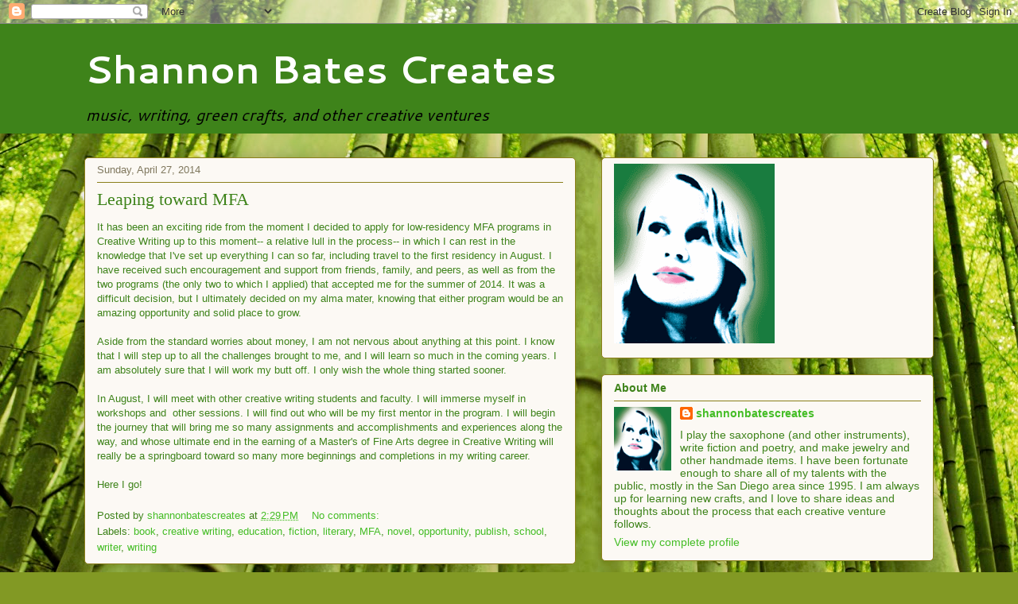

--- FILE ---
content_type: text/html; charset=UTF-8
request_url: https://shannonbatescreates.blogspot.com/2014/
body_size: 13443
content:
<!DOCTYPE html>
<html class='v2' dir='ltr' lang='en'>
<head>
<link href='https://www.blogger.com/static/v1/widgets/335934321-css_bundle_v2.css' rel='stylesheet' type='text/css'/>
<meta content='width=1100' name='viewport'/>
<meta content='text/html; charset=UTF-8' http-equiv='Content-Type'/>
<meta content='blogger' name='generator'/>
<link href='https://shannonbatescreates.blogspot.com/favicon.ico' rel='icon' type='image/x-icon'/>
<link href='http://shannonbatescreates.blogspot.com/2014/' rel='canonical'/>
<link rel="alternate" type="application/atom+xml" title="Shannon Bates Creates - Atom" href="https://shannonbatescreates.blogspot.com/feeds/posts/default" />
<link rel="alternate" type="application/rss+xml" title="Shannon Bates Creates - RSS" href="https://shannonbatescreates.blogspot.com/feeds/posts/default?alt=rss" />
<link rel="service.post" type="application/atom+xml" title="Shannon Bates Creates - Atom" href="https://www.blogger.com/feeds/7870592204226721645/posts/default" />
<!--Can't find substitution for tag [blog.ieCssRetrofitLinks]-->
<meta content='http://shannonbatescreates.blogspot.com/2014/' property='og:url'/>
<meta content='Shannon Bates Creates' property='og:title'/>
<meta content='music, writing, green crafts, and other creative ventures' property='og:description'/>
<title>Shannon Bates Creates: 2014</title>
<style type='text/css'>@font-face{font-family:'Cantarell';font-style:italic;font-weight:400;font-display:swap;src:url(//fonts.gstatic.com/s/cantarell/v18/B50LF7ZDq37KMUvlO015iZJnNKuwL4YeuHg.woff2)format('woff2');unicode-range:U+0100-02BA,U+02BD-02C5,U+02C7-02CC,U+02CE-02D7,U+02DD-02FF,U+0304,U+0308,U+0329,U+1D00-1DBF,U+1E00-1E9F,U+1EF2-1EFF,U+2020,U+20A0-20AB,U+20AD-20C0,U+2113,U+2C60-2C7F,U+A720-A7FF;}@font-face{font-family:'Cantarell';font-style:italic;font-weight:400;font-display:swap;src:url(//fonts.gstatic.com/s/cantarell/v18/B50LF7ZDq37KMUvlO015iZJpNKuwL4Ye.woff2)format('woff2');unicode-range:U+0000-00FF,U+0131,U+0152-0153,U+02BB-02BC,U+02C6,U+02DA,U+02DC,U+0304,U+0308,U+0329,U+2000-206F,U+20AC,U+2122,U+2191,U+2193,U+2212,U+2215,U+FEFF,U+FFFD;}@font-face{font-family:'Cantarell';font-style:normal;font-weight:700;font-display:swap;src:url(//fonts.gstatic.com/s/cantarell/v18/B50IF7ZDq37KMUvlO01xN4d-HY6fB4wWgEHB.woff2)format('woff2');unicode-range:U+0100-02BA,U+02BD-02C5,U+02C7-02CC,U+02CE-02D7,U+02DD-02FF,U+0304,U+0308,U+0329,U+1D00-1DBF,U+1E00-1E9F,U+1EF2-1EFF,U+2020,U+20A0-20AB,U+20AD-20C0,U+2113,U+2C60-2C7F,U+A720-A7FF;}@font-face{font-family:'Cantarell';font-style:normal;font-weight:700;font-display:swap;src:url(//fonts.gstatic.com/s/cantarell/v18/B50IF7ZDq37KMUvlO01xN4d-E46fB4wWgA.woff2)format('woff2');unicode-range:U+0000-00FF,U+0131,U+0152-0153,U+02BB-02BC,U+02C6,U+02DA,U+02DC,U+0304,U+0308,U+0329,U+2000-206F,U+20AC,U+2122,U+2191,U+2193,U+2212,U+2215,U+FEFF,U+FFFD;}</style>
<style id='page-skin-1' type='text/css'><!--
/*
-----------------------------------------------
Blogger Template Style
Name:     Awesome Inc.
Designer: Tina Chen
URL:      tinachen.org
----------------------------------------------- */
/* Content
----------------------------------------------- */
body {
font: normal normal 13px Arial, Tahoma, Helvetica, FreeSans, sans-serif;
color: #3e831a;
background: #829924 url(//themes.googleusercontent.com/image?id=1W9-eXLWmBeO1MKh0iVHoUpGuiJ10ve676wvQqQ2aHZYSyTbK4RXqSfBhdVoPs4Nkb8XE) repeat fixed top center /* Credit: simonox (http://www.istockphoto.com/googleimages.php?id=258576&platform=blogger) */;
}
html body .content-outer {
min-width: 0;
max-width: 100%;
width: 100%;
}
a:link {
text-decoration: none;
color: #44bd25;
}
a:visited {
text-decoration: none;
color: #000000;
}
a:hover {
text-decoration: underline;
color: #bd2544;
}
.body-fauxcolumn-outer .cap-top {
position: absolute;
z-index: 1;
height: 276px;
width: 100%;
background: transparent none repeat-x scroll top left;
_background-image: none;
}
/* Columns
----------------------------------------------- */
.content-inner {
padding: 0;
}
.header-inner .section {
margin: 0 16px;
}
.tabs-inner .section {
margin: 0 16px;
}
.main-inner {
padding-top: 30px;
}
.main-inner .column-center-inner,
.main-inner .column-left-inner,
.main-inner .column-right-inner {
padding: 0 5px;
}
*+html body .main-inner .column-center-inner {
margin-top: -30px;
}
#layout .main-inner .column-center-inner {
margin-top: 0;
}
/* Header
----------------------------------------------- */
.header-outer {
margin: 0 0 0 0;
background: #3e831a none repeat scroll 0 0;
}
.Header h1 {
font: normal bold 48px Cantarell;
color: #ffffff;
text-shadow: 0 0 -1px #000000;
}
.Header h1 a {
color: #ffffff;
}
.Header .description {
font: italic normal 20px Cantarell;
color: #000000;
}
.header-inner .Header .titlewrapper,
.header-inner .Header .descriptionwrapper {
padding-left: 0;
padding-right: 0;
margin-bottom: 0;
}
.header-inner .Header .titlewrapper {
padding-top: 22px;
}
/* Tabs
----------------------------------------------- */
.tabs-outer {
overflow: hidden;
position: relative;
background: #b7c57d url(//www.blogblog.com/1kt/awesomeinc/tabs_gradient_light.png) repeat scroll 0 0;
}
#layout .tabs-outer {
overflow: visible;
}
.tabs-cap-top, .tabs-cap-bottom {
position: absolute;
width: 100%;
border-top: 1px solid #7f775d;
}
.tabs-cap-bottom {
bottom: 0;
}
.tabs-inner .widget li a {
display: inline-block;
margin: 0;
padding: .6em 1.5em;
font: normal normal 13px Arial, Tahoma, Helvetica, FreeSans, sans-serif;
color: #3e831a;
border-top: 1px solid #7f775d;
border-bottom: 1px solid #7f775d;
border-left: 1px solid #7f775d;
height: 16px;
line-height: 16px;
}
.tabs-inner .widget li:last-child a {
border-right: 1px solid #7f775d;
}
.tabs-inner .widget li.selected a, .tabs-inner .widget li a:hover {
background: #41462f url(//www.blogblog.com/1kt/awesomeinc/tabs_gradient_light.png) repeat-x scroll 0 -100px;
color: #829924;
}
/* Headings
----------------------------------------------- */
h2 {
font: normal bold 14px Arial, Tahoma, Helvetica, FreeSans, sans-serif;
color: #3e831a;
}
/* Widgets
----------------------------------------------- */
.main-inner .section {
margin: 0 27px;
padding: 0;
}
.main-inner .column-left-outer,
.main-inner .column-right-outer {
margin-top: 0;
}
#layout .main-inner .column-left-outer,
#layout .main-inner .column-right-outer {
margin-top: 0;
}
.main-inner .column-left-inner,
.main-inner .column-right-inner {
background: transparent none repeat 0 0;
-moz-box-shadow: 0 0 0 rgba(0, 0, 0, .2);
-webkit-box-shadow: 0 0 0 rgba(0, 0, 0, .2);
-goog-ms-box-shadow: 0 0 0 rgba(0, 0, 0, .2);
box-shadow: 0 0 0 rgba(0, 0, 0, .2);
-moz-border-radius: 5px;
-webkit-border-radius: 5px;
-goog-ms-border-radius: 5px;
border-radius: 5px;
}
#layout .main-inner .column-left-inner,
#layout .main-inner .column-right-inner {
margin-top: 0;
}
.sidebar .widget {
font: normal normal 14px Arial, Tahoma, Helvetica, FreeSans, sans-serif;
color: #3e831a;
}
.sidebar .widget a:link {
color: #44bd25;
}
.sidebar .widget a:visited {
color: #000000;
}
.sidebar .widget a:hover {
color: #bd2544;
}
.sidebar .widget h2 {
text-shadow: 0 0 -1px #000000;
}
.main-inner .widget {
background-color: #fcf9f4;
border: 1px solid #8b7f1b;
padding: 0 15px 15px;
margin: 20px -16px;
-moz-box-shadow: 0 0 20px rgba(0, 0, 0, .2);
-webkit-box-shadow: 0 0 20px rgba(0, 0, 0, .2);
-goog-ms-box-shadow: 0 0 20px rgba(0, 0, 0, .2);
box-shadow: 0 0 20px rgba(0, 0, 0, .2);
-moz-border-radius: 5px;
-webkit-border-radius: 5px;
-goog-ms-border-radius: 5px;
border-radius: 5px;
}
.main-inner .widget h2 {
margin: 0 -0;
padding: .6em 0 .5em;
border-bottom: 1px solid transparent;
}
.footer-inner .widget h2 {
padding: 0 0 .4em;
border-bottom: 1px solid transparent;
}
.main-inner .widget h2 + div, .footer-inner .widget h2 + div {
border-top: 1px solid #8b7f1b;
padding-top: 8px;
}
.main-inner .widget .widget-content {
margin: 0 -0;
padding: 7px 0 0;
}
.main-inner .widget ul, .main-inner .widget #ArchiveList ul.flat {
margin: -8px -15px 0;
padding: 0;
list-style: none;
}
.main-inner .widget #ArchiveList {
margin: -8px 0 0;
}
.main-inner .widget ul li, .main-inner .widget #ArchiveList ul.flat li {
padding: .5em 15px;
text-indent: 0;
color: #4c4c4c;
border-top: 0 solid #8b7f1b;
border-bottom: 1px solid transparent;
}
.main-inner .widget #ArchiveList ul li {
padding-top: .25em;
padding-bottom: .25em;
}
.main-inner .widget ul li:first-child, .main-inner .widget #ArchiveList ul.flat li:first-child {
border-top: none;
}
.main-inner .widget ul li:last-child, .main-inner .widget #ArchiveList ul.flat li:last-child {
border-bottom: none;
}
.post-body {
position: relative;
}
.main-inner .widget .post-body ul {
padding: 0 2.5em;
margin: .5em 0;
list-style: disc;
}
.main-inner .widget .post-body ul li {
padding: 0.25em 0;
margin-bottom: .25em;
color: #3e831a;
border: none;
}
.footer-inner .widget ul {
padding: 0;
list-style: none;
}
.widget .zippy {
color: #4c4c4c;
}
/* Posts
----------------------------------------------- */
body .main-inner .Blog {
padding: 0;
margin-bottom: 1em;
background-color: transparent;
border: none;
-moz-box-shadow: 0 0 0 rgba(0, 0, 0, 0);
-webkit-box-shadow: 0 0 0 rgba(0, 0, 0, 0);
-goog-ms-box-shadow: 0 0 0 rgba(0, 0, 0, 0);
box-shadow: 0 0 0 rgba(0, 0, 0, 0);
}
.main-inner .section:last-child .Blog:last-child {
padding: 0;
margin-bottom: 1em;
}
.main-inner .widget h2.date-header {
margin: 0 -15px 1px;
padding: 0 0 0 0;
font: normal normal 13px Arial, Tahoma, Helvetica, FreeSans, sans-serif;
color: #7f775d;
background: transparent none no-repeat scroll top left;
border-top: 0 solid #8b7f1b;
border-bottom: 1px solid transparent;
-moz-border-radius-topleft: 0;
-moz-border-radius-topright: 0;
-webkit-border-top-left-radius: 0;
-webkit-border-top-right-radius: 0;
border-top-left-radius: 0;
border-top-right-radius: 0;
position: static;
bottom: 100%;
right: 15px;
text-shadow: 0 0 -1px #000000;
}
.main-inner .widget h2.date-header span {
font: normal normal 13px Arial, Tahoma, Helvetica, FreeSans, sans-serif;
display: block;
padding: .5em 15px;
border-left: 0 solid #8b7f1b;
border-right: 0 solid #8b7f1b;
}
.date-outer {
position: relative;
margin: 30px 0 20px;
padding: 0 15px;
background-color: #fcf9f4;
border: 1px solid #8b7f1b;
-moz-box-shadow: 0 0 20px rgba(0, 0, 0, .2);
-webkit-box-shadow: 0 0 20px rgba(0, 0, 0, .2);
-goog-ms-box-shadow: 0 0 20px rgba(0, 0, 0, .2);
box-shadow: 0 0 20px rgba(0, 0, 0, .2);
-moz-border-radius: 5px;
-webkit-border-radius: 5px;
-goog-ms-border-radius: 5px;
border-radius: 5px;
}
.date-outer:first-child {
margin-top: 0;
}
.date-outer:last-child {
margin-bottom: 20px;
-moz-border-radius-bottomleft: 5px;
-moz-border-radius-bottomright: 5px;
-webkit-border-bottom-left-radius: 5px;
-webkit-border-bottom-right-radius: 5px;
-goog-ms-border-bottom-left-radius: 5px;
-goog-ms-border-bottom-right-radius: 5px;
border-bottom-left-radius: 5px;
border-bottom-right-radius: 5px;
}
.date-posts {
margin: 0 -0;
padding: 0 0;
clear: both;
}
.post-outer, .inline-ad {
border-top: 1px solid #8b7f1b;
margin: 0 -0;
padding: 15px 0;
}
.post-outer {
padding-bottom: 10px;
}
.post-outer:first-child {
padding-top: 0;
border-top: none;
}
.post-outer:last-child, .inline-ad:last-child {
border-bottom: none;
}
.post-body {
position: relative;
}
.post-body img {
padding: 8px;
background: #ffffff;
border: 1px solid #c6c6c6;
-moz-box-shadow: 0 0 20px rgba(0, 0, 0, .2);
-webkit-box-shadow: 0 0 20px rgba(0, 0, 0, .2);
box-shadow: 0 0 20px rgba(0, 0, 0, .2);
-moz-border-radius: 5px;
-webkit-border-radius: 5px;
border-radius: 5px;
}
h3.post-title, h4 {
font: normal normal 22px Georgia, Utopia, 'Palatino Linotype', Palatino, serif;
color: #3e831a;
}
h3.post-title a {
font: normal normal 22px Georgia, Utopia, 'Palatino Linotype', Palatino, serif;
color: #3e831a;
}
h3.post-title a:hover {
color: #bd2544;
text-decoration: underline;
}
.post-header {
margin: 0 0 1em;
}
.post-body {
line-height: 1.4;
}
.post-outer h2 {
color: #3e831a;
}
.post-footer {
margin: 1.5em 0 0;
}
#blog-pager {
padding: 15px;
font-size: 120%;
background-color: #fcf9f4;
border: 1px solid #8b7f1b;
-moz-box-shadow: 0 0 20px rgba(0, 0, 0, .2);
-webkit-box-shadow: 0 0 20px rgba(0, 0, 0, .2);
-goog-ms-box-shadow: 0 0 20px rgba(0, 0, 0, .2);
box-shadow: 0 0 20px rgba(0, 0, 0, .2);
-moz-border-radius: 5px;
-webkit-border-radius: 5px;
-goog-ms-border-radius: 5px;
border-radius: 5px;
-moz-border-radius-topleft: 5px;
-moz-border-radius-topright: 5px;
-webkit-border-top-left-radius: 5px;
-webkit-border-top-right-radius: 5px;
-goog-ms-border-top-left-radius: 5px;
-goog-ms-border-top-right-radius: 5px;
border-top-left-radius: 5px;
border-top-right-radius-topright: 5px;
margin-top: 1em;
}
.blog-feeds, .post-feeds {
margin: 1em 0;
text-align: center;
color: #3e831a;
}
.blog-feeds a, .post-feeds a {
color: #44bd25;
}
.blog-feeds a:visited, .post-feeds a:visited {
color: #000000;
}
.blog-feeds a:hover, .post-feeds a:hover {
color: #bd2544;
}
.post-outer .comments {
margin-top: 2em;
}
/* Comments
----------------------------------------------- */
.comments .comments-content .icon.blog-author {
background-repeat: no-repeat;
background-image: url([data-uri]);
}
.comments .comments-content .loadmore a {
border-top: 1px solid #7f775d;
border-bottom: 1px solid #7f775d;
}
.comments .continue {
border-top: 2px solid #7f775d;
}
/* Footer
----------------------------------------------- */
.footer-outer {
margin: -20px 0 -1px;
padding: 20px 0 0;
color: #3e831a;
overflow: hidden;
}
.footer-fauxborder-left {
border-top: 1px solid #8b7f1b;
background: #fcf9f4 none repeat scroll 0 0;
-moz-box-shadow: 0 0 20px rgba(0, 0, 0, .2);
-webkit-box-shadow: 0 0 20px rgba(0, 0, 0, .2);
-goog-ms-box-shadow: 0 0 20px rgba(0, 0, 0, .2);
box-shadow: 0 0 20px rgba(0, 0, 0, .2);
margin: 0 -20px;
}
/* Mobile
----------------------------------------------- */
body.mobile {
background-size: auto;
}
.mobile .body-fauxcolumn-outer {
background: transparent none repeat scroll top left;
}
*+html body.mobile .main-inner .column-center-inner {
margin-top: 0;
}
.mobile .main-inner .widget {
padding: 0 0 15px;
}
.mobile .main-inner .widget h2 + div,
.mobile .footer-inner .widget h2 + div {
border-top: none;
padding-top: 0;
}
.mobile .footer-inner .widget h2 {
padding: 0.5em 0;
border-bottom: none;
}
.mobile .main-inner .widget .widget-content {
margin: 0;
padding: 7px 0 0;
}
.mobile .main-inner .widget ul,
.mobile .main-inner .widget #ArchiveList ul.flat {
margin: 0 -15px 0;
}
.mobile .main-inner .widget h2.date-header {
right: 0;
}
.mobile .date-header span {
padding: 0.4em 0;
}
.mobile .date-outer:first-child {
margin-bottom: 0;
border: 1px solid #8b7f1b;
-moz-border-radius-topleft: 5px;
-moz-border-radius-topright: 5px;
-webkit-border-top-left-radius: 5px;
-webkit-border-top-right-radius: 5px;
-goog-ms-border-top-left-radius: 5px;
-goog-ms-border-top-right-radius: 5px;
border-top-left-radius: 5px;
border-top-right-radius: 5px;
}
.mobile .date-outer {
border-color: #8b7f1b;
border-width: 0 1px 1px;
}
.mobile .date-outer:last-child {
margin-bottom: 0;
}
.mobile .main-inner {
padding: 0;
}
.mobile .header-inner .section {
margin: 0;
}
.mobile .post-outer, .mobile .inline-ad {
padding: 5px 0;
}
.mobile .tabs-inner .section {
margin: 0 10px;
}
.mobile .main-inner .widget h2 {
margin: 0;
padding: 0;
}
.mobile .main-inner .widget h2.date-header span {
padding: 0;
}
.mobile .main-inner .widget .widget-content {
margin: 0;
padding: 7px 0 0;
}
.mobile #blog-pager {
border: 1px solid transparent;
background: #fcf9f4 none repeat scroll 0 0;
}
.mobile .main-inner .column-left-inner,
.mobile .main-inner .column-right-inner {
background: transparent none repeat 0 0;
-moz-box-shadow: none;
-webkit-box-shadow: none;
-goog-ms-box-shadow: none;
box-shadow: none;
}
.mobile .date-posts {
margin: 0;
padding: 0;
}
.mobile .footer-fauxborder-left {
margin: 0;
border-top: inherit;
}
.mobile .main-inner .section:last-child .Blog:last-child {
margin-bottom: 0;
}
.mobile-index-contents {
color: #3e831a;
}
.mobile .mobile-link-button {
background: #44bd25 url(//www.blogblog.com/1kt/awesomeinc/tabs_gradient_light.png) repeat scroll 0 0;
}
.mobile-link-button a:link, .mobile-link-button a:visited {
color: #ffffff;
}
.mobile .tabs-inner .PageList .widget-content {
background: transparent;
border-top: 1px solid;
border-color: #7f775d;
color: #3e831a;
}
.mobile .tabs-inner .PageList .widget-content .pagelist-arrow {
border-left: 1px solid #7f775d;
}

--></style>
<style id='template-skin-1' type='text/css'><!--
body {
min-width: 1100px;
}
.content-outer, .content-fauxcolumn-outer, .region-inner {
min-width: 1100px;
max-width: 1100px;
_width: 1100px;
}
.main-inner .columns {
padding-left: 0;
padding-right: 450px;
}
.main-inner .fauxcolumn-center-outer {
left: 0;
right: 450px;
/* IE6 does not respect left and right together */
_width: expression(this.parentNode.offsetWidth -
parseInt("0") -
parseInt("450px") + 'px');
}
.main-inner .fauxcolumn-left-outer {
width: 0;
}
.main-inner .fauxcolumn-right-outer {
width: 450px;
}
.main-inner .column-left-outer {
width: 0;
right: 100%;
margin-left: -0;
}
.main-inner .column-right-outer {
width: 450px;
margin-right: -450px;
}
#layout {
min-width: 0;
}
#layout .content-outer {
min-width: 0;
width: 800px;
}
#layout .region-inner {
min-width: 0;
width: auto;
}
body#layout div.add_widget {
padding: 8px;
}
body#layout div.add_widget a {
margin-left: 32px;
}
--></style>
<style>
    body {background-image:url(\/\/themes.googleusercontent.com\/image?id=1W9-eXLWmBeO1MKh0iVHoUpGuiJ10ve676wvQqQ2aHZYSyTbK4RXqSfBhdVoPs4Nkb8XE);}
    
@media (max-width: 200px) { body {background-image:url(\/\/themes.googleusercontent.com\/image?id=1W9-eXLWmBeO1MKh0iVHoUpGuiJ10ve676wvQqQ2aHZYSyTbK4RXqSfBhdVoPs4Nkb8XE&options=w200);}}
@media (max-width: 400px) and (min-width: 201px) { body {background-image:url(\/\/themes.googleusercontent.com\/image?id=1W9-eXLWmBeO1MKh0iVHoUpGuiJ10ve676wvQqQ2aHZYSyTbK4RXqSfBhdVoPs4Nkb8XE&options=w400);}}
@media (max-width: 800px) and (min-width: 401px) { body {background-image:url(\/\/themes.googleusercontent.com\/image?id=1W9-eXLWmBeO1MKh0iVHoUpGuiJ10ve676wvQqQ2aHZYSyTbK4RXqSfBhdVoPs4Nkb8XE&options=w800);}}
@media (max-width: 1200px) and (min-width: 801px) { body {background-image:url(\/\/themes.googleusercontent.com\/image?id=1W9-eXLWmBeO1MKh0iVHoUpGuiJ10ve676wvQqQ2aHZYSyTbK4RXqSfBhdVoPs4Nkb8XE&options=w1200);}}
/* Last tag covers anything over one higher than the previous max-size cap. */
@media (min-width: 1201px) { body {background-image:url(\/\/themes.googleusercontent.com\/image?id=1W9-eXLWmBeO1MKh0iVHoUpGuiJ10ve676wvQqQ2aHZYSyTbK4RXqSfBhdVoPs4Nkb8XE&options=w1600);}}
  </style>
<link href='https://www.blogger.com/dyn-css/authorization.css?targetBlogID=7870592204226721645&amp;zx=47847d5f-b22d-4845-a082-135aff5aef9f' media='none' onload='if(media!=&#39;all&#39;)media=&#39;all&#39;' rel='stylesheet'/><noscript><link href='https://www.blogger.com/dyn-css/authorization.css?targetBlogID=7870592204226721645&amp;zx=47847d5f-b22d-4845-a082-135aff5aef9f' rel='stylesheet'/></noscript>
<meta name='google-adsense-platform-account' content='ca-host-pub-1556223355139109'/>
<meta name='google-adsense-platform-domain' content='blogspot.com'/>

</head>
<body class='loading variant-renewable'>
<div class='navbar section' id='navbar' name='Navbar'><div class='widget Navbar' data-version='1' id='Navbar1'><script type="text/javascript">
    function setAttributeOnload(object, attribute, val) {
      if(window.addEventListener) {
        window.addEventListener('load',
          function(){ object[attribute] = val; }, false);
      } else {
        window.attachEvent('onload', function(){ object[attribute] = val; });
      }
    }
  </script>
<div id="navbar-iframe-container"></div>
<script type="text/javascript" src="https://apis.google.com/js/platform.js"></script>
<script type="text/javascript">
      gapi.load("gapi.iframes:gapi.iframes.style.bubble", function() {
        if (gapi.iframes && gapi.iframes.getContext) {
          gapi.iframes.getContext().openChild({
              url: 'https://www.blogger.com/navbar/7870592204226721645?origin\x3dhttps://shannonbatescreates.blogspot.com',
              where: document.getElementById("navbar-iframe-container"),
              id: "navbar-iframe"
          });
        }
      });
    </script><script type="text/javascript">
(function() {
var script = document.createElement('script');
script.type = 'text/javascript';
script.src = '//pagead2.googlesyndication.com/pagead/js/google_top_exp.js';
var head = document.getElementsByTagName('head')[0];
if (head) {
head.appendChild(script);
}})();
</script>
</div></div>
<div class='body-fauxcolumns'>
<div class='fauxcolumn-outer body-fauxcolumn-outer'>
<div class='cap-top'>
<div class='cap-left'></div>
<div class='cap-right'></div>
</div>
<div class='fauxborder-left'>
<div class='fauxborder-right'></div>
<div class='fauxcolumn-inner'>
</div>
</div>
<div class='cap-bottom'>
<div class='cap-left'></div>
<div class='cap-right'></div>
</div>
</div>
</div>
<div class='content'>
<div class='content-fauxcolumns'>
<div class='fauxcolumn-outer content-fauxcolumn-outer'>
<div class='cap-top'>
<div class='cap-left'></div>
<div class='cap-right'></div>
</div>
<div class='fauxborder-left'>
<div class='fauxborder-right'></div>
<div class='fauxcolumn-inner'>
</div>
</div>
<div class='cap-bottom'>
<div class='cap-left'></div>
<div class='cap-right'></div>
</div>
</div>
</div>
<div class='content-outer'>
<div class='content-cap-top cap-top'>
<div class='cap-left'></div>
<div class='cap-right'></div>
</div>
<div class='fauxborder-left content-fauxborder-left'>
<div class='fauxborder-right content-fauxborder-right'></div>
<div class='content-inner'>
<header>
<div class='header-outer'>
<div class='header-cap-top cap-top'>
<div class='cap-left'></div>
<div class='cap-right'></div>
</div>
<div class='fauxborder-left header-fauxborder-left'>
<div class='fauxborder-right header-fauxborder-right'></div>
<div class='region-inner header-inner'>
<div class='header section' id='header' name='Header'><div class='widget Header' data-version='1' id='Header1'>
<div id='header-inner'>
<div class='titlewrapper'>
<h1 class='title'>
<a href='https://shannonbatescreates.blogspot.com/'>
Shannon Bates Creates
</a>
</h1>
</div>
<div class='descriptionwrapper'>
<p class='description'><span>music, writing, green crafts, and other creative ventures</span></p>
</div>
</div>
</div></div>
</div>
</div>
<div class='header-cap-bottom cap-bottom'>
<div class='cap-left'></div>
<div class='cap-right'></div>
</div>
</div>
</header>
<div class='tabs-outer'>
<div class='tabs-cap-top cap-top'>
<div class='cap-left'></div>
<div class='cap-right'></div>
</div>
<div class='fauxborder-left tabs-fauxborder-left'>
<div class='fauxborder-right tabs-fauxborder-right'></div>
<div class='region-inner tabs-inner'>
<div class='tabs no-items section' id='crosscol' name='Cross-Column'></div>
<div class='tabs no-items section' id='crosscol-overflow' name='Cross-Column 2'></div>
</div>
</div>
<div class='tabs-cap-bottom cap-bottom'>
<div class='cap-left'></div>
<div class='cap-right'></div>
</div>
</div>
<div class='main-outer'>
<div class='main-cap-top cap-top'>
<div class='cap-left'></div>
<div class='cap-right'></div>
</div>
<div class='fauxborder-left main-fauxborder-left'>
<div class='fauxborder-right main-fauxborder-right'></div>
<div class='region-inner main-inner'>
<div class='columns fauxcolumns'>
<div class='fauxcolumn-outer fauxcolumn-center-outer'>
<div class='cap-top'>
<div class='cap-left'></div>
<div class='cap-right'></div>
</div>
<div class='fauxborder-left'>
<div class='fauxborder-right'></div>
<div class='fauxcolumn-inner'>
</div>
</div>
<div class='cap-bottom'>
<div class='cap-left'></div>
<div class='cap-right'></div>
</div>
</div>
<div class='fauxcolumn-outer fauxcolumn-left-outer'>
<div class='cap-top'>
<div class='cap-left'></div>
<div class='cap-right'></div>
</div>
<div class='fauxborder-left'>
<div class='fauxborder-right'></div>
<div class='fauxcolumn-inner'>
</div>
</div>
<div class='cap-bottom'>
<div class='cap-left'></div>
<div class='cap-right'></div>
</div>
</div>
<div class='fauxcolumn-outer fauxcolumn-right-outer'>
<div class='cap-top'>
<div class='cap-left'></div>
<div class='cap-right'></div>
</div>
<div class='fauxborder-left'>
<div class='fauxborder-right'></div>
<div class='fauxcolumn-inner'>
</div>
</div>
<div class='cap-bottom'>
<div class='cap-left'></div>
<div class='cap-right'></div>
</div>
</div>
<!-- corrects IE6 width calculation -->
<div class='columns-inner'>
<div class='column-center-outer'>
<div class='column-center-inner'>
<div class='main section' id='main' name='Main'><div class='widget Blog' data-version='1' id='Blog1'>
<div class='blog-posts hfeed'>

          <div class="date-outer">
        
<h2 class='date-header'><span>Sunday, April 27, 2014</span></h2>

          <div class="date-posts">
        
<div class='post-outer'>
<div class='post hentry uncustomized-post-template' itemprop='blogPost' itemscope='itemscope' itemtype='http://schema.org/BlogPosting'>
<meta content='7870592204226721645' itemprop='blogId'/>
<meta content='4492434304829662196' itemprop='postId'/>
<a name='4492434304829662196'></a>
<h3 class='post-title entry-title' itemprop='name'>
<a href='https://shannonbatescreates.blogspot.com/2014/04/leaping-toward-mfa.html'>Leaping toward MFA</a>
</h3>
<div class='post-header'>
<div class='post-header-line-1'></div>
</div>
<div class='post-body entry-content' id='post-body-4492434304829662196' itemprop='description articleBody'>
It has been an exciting ride from the moment I decided to apply for low-residency MFA programs in Creative Writing up to this moment-- a relative lull in the process-- in which I can rest in the knowledge that I've set up everything I can so far, including travel to the first residency in August. I have received such encouragement and support from friends, family, and peers, as well as from the two programs (the only two to which I applied) that accepted me for the summer of 2014. It was a difficult decision, but I ultimately decided on my alma mater, knowing that either program would be an amazing opportunity and solid place to grow.<br />
<br />
Aside from the standard worries about money, I am not nervous about anything at this point. I know that I will step up to all the challenges brought to me, and I will learn so much in the coming years. I am absolutely sure that I will work my butt off. I only wish the whole thing started sooner.<br />
<br />
In August, I will meet with other creative writing students and faculty. I will immerse myself in workshops and &nbsp;other sessions. I will find out who will be my first mentor in the program. I will begin the journey that will bring me so many assignments and accomplishments and experiences along the way, and whose ultimate end in the earning of a Master's of Fine Arts degree in Creative Writing will really be a springboard toward so many more beginnings and completions in my writing career.<br />
<br />
Here I go!
<div style='clear: both;'></div>
</div>
<div class='post-footer'>
<div class='post-footer-line post-footer-line-1'>
<span class='post-author vcard'>
Posted by
<span class='fn' itemprop='author' itemscope='itemscope' itemtype='http://schema.org/Person'>
<meta content='https://www.blogger.com/profile/09854725661532507529' itemprop='url'/>
<a class='g-profile' href='https://www.blogger.com/profile/09854725661532507529' rel='author' title='author profile'>
<span itemprop='name'>shannonbatescreates</span>
</a>
</span>
</span>
<span class='post-timestamp'>
at
<meta content='http://shannonbatescreates.blogspot.com/2014/04/leaping-toward-mfa.html' itemprop='url'/>
<a class='timestamp-link' href='https://shannonbatescreates.blogspot.com/2014/04/leaping-toward-mfa.html' rel='bookmark' title='permanent link'><abbr class='published' itemprop='datePublished' title='2014-04-27T14:29:00-07:00'>2:29&#8239;PM</abbr></a>
</span>
<span class='post-comment-link'>
<a class='comment-link' href='https://shannonbatescreates.blogspot.com/2014/04/leaping-toward-mfa.html#comment-form' onclick=''>
No comments:
  </a>
</span>
<span class='post-icons'>
<span class='item-control blog-admin pid-363955147'>
<a href='https://www.blogger.com/post-edit.g?blogID=7870592204226721645&postID=4492434304829662196&from=pencil' title='Edit Post'>
<img alt='' class='icon-action' height='18' src='https://resources.blogblog.com/img/icon18_edit_allbkg.gif' width='18'/>
</a>
</span>
</span>
<div class='post-share-buttons goog-inline-block'>
</div>
</div>
<div class='post-footer-line post-footer-line-2'>
<span class='post-labels'>
Labels:
<a href='https://shannonbatescreates.blogspot.com/search/label/book' rel='tag'>book</a>,
<a href='https://shannonbatescreates.blogspot.com/search/label/creative%20writing' rel='tag'>creative writing</a>,
<a href='https://shannonbatescreates.blogspot.com/search/label/education' rel='tag'>education</a>,
<a href='https://shannonbatescreates.blogspot.com/search/label/fiction' rel='tag'>fiction</a>,
<a href='https://shannonbatescreates.blogspot.com/search/label/literary' rel='tag'>literary</a>,
<a href='https://shannonbatescreates.blogspot.com/search/label/MFA' rel='tag'>MFA</a>,
<a href='https://shannonbatescreates.blogspot.com/search/label/novel' rel='tag'>novel</a>,
<a href='https://shannonbatescreates.blogspot.com/search/label/opportunity' rel='tag'>opportunity</a>,
<a href='https://shannonbatescreates.blogspot.com/search/label/publish' rel='tag'>publish</a>,
<a href='https://shannonbatescreates.blogspot.com/search/label/school' rel='tag'>school</a>,
<a href='https://shannonbatescreates.blogspot.com/search/label/writer' rel='tag'>writer</a>,
<a href='https://shannonbatescreates.blogspot.com/search/label/writing' rel='tag'>writing</a>
</span>
</div>
<div class='post-footer-line post-footer-line-3'>
<span class='post-location'>
</span>
</div>
</div>
</div>
</div>

        </div></div>
      
</div>
<div class='blog-pager' id='blog-pager'>
<span id='blog-pager-newer-link'>
<a class='blog-pager-newer-link' href='https://shannonbatescreates.blogspot.com/' id='Blog1_blog-pager-newer-link' title='Newer Posts'>Newer Posts</a>
</span>
<span id='blog-pager-older-link'>
<a class='blog-pager-older-link' href='https://shannonbatescreates.blogspot.com/search?updated-max=2014-04-27T14:29:00-07:00&amp;max-results=7' id='Blog1_blog-pager-older-link' title='Older Posts'>Older Posts</a>
</span>
<a class='home-link' href='https://shannonbatescreates.blogspot.com/'>Home</a>
</div>
<div class='clear'></div>
<div class='blog-feeds'>
<div class='feed-links'>
Subscribe to:
<a class='feed-link' href='https://shannonbatescreates.blogspot.com/feeds/posts/default' target='_blank' type='application/atom+xml'>Comments (Atom)</a>
</div>
</div>
</div></div>
</div>
</div>
<div class='column-left-outer'>
<div class='column-left-inner'>
<aside>
</aside>
</div>
</div>
<div class='column-right-outer'>
<div class='column-right-inner'>
<aside>
<div class='sidebar section' id='sidebar-right-1'><div class='widget Image' data-version='1' id='Image1'>
<div class='widget-content'>
<a href='http://shannonbatescreates.com'>
<img alt='' height='226' id='Image1_img' src='https://blogger.googleusercontent.com/img/b/R29vZ2xl/AVvXsEiDJVQSf9sTFGuWYwDSk2igrueJh_CCWXxaApe4pRuCI5sVeITmx0IZZL_UoWsQ71s2pamnXAXSG3Fl7bDUHyytySQ-rObGIfwbv50mM_1N5I8R9U4JmbcXXdXloDnKqUXS08LivP9ociXJ/s226/sheagreenlogo.gif' width='202'/>
</a>
<br/>
</div>
<div class='clear'></div>
</div><div class='widget Profile' data-version='1' id='Profile1'>
<h2>About Me</h2>
<div class='widget-content'>
<a href='https://www.blogger.com/profile/09854725661532507529'><img alt='My photo' class='profile-img' height='80' src='//blogger.googleusercontent.com/img/b/R29vZ2xl/AVvXsEh69IpvyQFNREE0Tefw1t-sPb5zU68UkiuOEOIjc5VBH4jyff2IDUMXgt83cnqtpKy1Z-wV0S41kHV2zmN75gJ0aV8_rhwCsD40ssY2P_HdJDyDvGvH82xbnKs9vJVxSX8/s220/sheagreenlogo.gif' width='72'/></a>
<dl class='profile-datablock'>
<dt class='profile-data'>
<a class='profile-name-link g-profile' href='https://www.blogger.com/profile/09854725661532507529' rel='author' style='background-image: url(//www.blogger.com/img/logo-16.png);'>
shannonbatescreates
</a>
</dt>
<dd class='profile-textblock'>I play the saxophone (and other instruments), write fiction and poetry, and make jewelry and other handmade items.  I have been fortunate enough to share all of my talents with the public, mostly in the San Diego area since 1995.  I am always up for learning new crafts, and I love to share ideas and thoughts about the process that each creative venture follows.</dd>
</dl>
<a class='profile-link' href='https://www.blogger.com/profile/09854725661532507529' rel='author'>View my complete profile</a>
<div class='clear'></div>
</div>
</div><div class='widget HTML' data-version='1' id='HTML2'>
<h2 class='title'>Goodreads</h2>
<div class='widget-content'>
<style type="text/css" media="screen">
        .gr_grid_container {
          /* customize grid container div here. eg: width: 500px; */
        }

        .gr_grid_book_container {
          /* customize book cover container div here */
          float: left;
          width: 39px;
          height: 60px;
          padding: 0px 0px;
          overflow: hidden;
        }
      </style>
      <div id="gr_grid_widget_1398631073">
        <!-- Show static html as a placeholder in case js is not enabled - javascript include will override this if things work -->
            <h2>
      <a href="https://www.goodreads.com/review/list/3798223-shannon?shelf=read&utm_medium=api&utm_source=grid_widget" style="text-decoration: none;">Shannon's bookshelf: read</a>
    </h2>
  <div class="gr_grid_container">
    <div class="gr_grid_book_container"><a href="https://www.goodreads.com/book/show/9214995-the-chronology-of-water" title="The Chronology of Water"><img alt="The Chronology of Water" border="0" src="https://d202m5krfqbpi5.cloudfront.net/books/1336629501s/9214995.jpg" /></a></div>
    <div class="gr_grid_book_container"><a href="https://www.goodreads.com/book/show/11741.Housekeeping" title="Housekeeping"><img alt="Housekeeping" border="0" src="https://d202m5krfqbpi5.cloudfront.net/books/1327882949s/11741.jpg" /></a></div>
    <div class="gr_grid_book_container"><a href="https://www.goodreads.com/book/show/18293427-the-storied-life-of-a-j-fikry" title="The Storied Life of A. J. Fikry"><img alt="The Storied Life of A. J. Fikry" border="0" src="https://d202m5krfqbpi5.cloudfront.net/books/1396839734s/18293427.jpg" /></a></div>
    <div class="gr_grid_book_container"><a href="https://www.goodreads.com/book/show/17225848-brain-on-fire" title="Brain on Fire: My Month of Madness"><img alt="Brain on Fire: My Month of Madness" border="0" src="https://d202m5krfqbpi5.cloudfront.net/books/1370214316s/17225848.jpg" /></a></div>
    <div class="gr_grid_book_container"><a href="https://www.goodreads.com/book/show/18114114-a-man-came-out-of-a-door-in-the-mountain" title="A Man Came Out of a Door in the Mountain"><img alt="A Man Came Out of a Door in the Mountain" border="0" src="https://d202m5krfqbpi5.cloudfront.net/books/1374010405s/18114114.jpg" /></a></div>
    <div class="gr_grid_book_container"><a href="https://www.goodreads.com/book/show/18144053-the-museum-of-extraordinary-things" title="The Museum of Extraordinary Things"><img alt="The Museum of Extraordinary Things" border="0" src="https://d202m5krfqbpi5.cloudfront.net/books/1392575125s/18144053.jpg" /></a></div>
    <div class="gr_grid_book_container"><a href="https://www.goodreads.com/book/show/7005509-the-map-of-true-places" title="The Map of True Places"><img alt="The Map of True Places" border="0" src="https://d202m5krfqbpi5.cloudfront.net/books/1264521376s/7005509.jpg" /></a></div>
    <div class="gr_grid_book_container"><a href="https://www.goodreads.com/book/show/30728.Numbers_in_the_Dark_and_Other_Stories" title="Numbers in the Dark and Other Stories"><img alt="Numbers in the Dark and Other Stories" border="0" src="https://d202m5krfqbpi5.cloudfront.net/books/1386919364s/30728.jpg" /></a></div>
    <div class="gr_grid_book_container"><a href="https://www.goodreads.com/book/show/15783514-the-ocean-at-the-end-of-the-lane" title="The Ocean at the End of the Lane"><img alt="The Ocean at the End of the Lane" border="0" src="https://d202m5krfqbpi5.cloudfront.net/books/1351914778s/15783514.jpg" /></a></div>
    <div class="gr_grid_book_container"><a href="https://www.goodreads.com/book/show/17332361-the-night-guest" title="The Night Guest"><img alt="The Night Guest" border="0" src="https://d202m5krfqbpi5.cloudfront.net/books/1377580031s/17332361.jpg" /></a></div>
    <div class="gr_grid_book_container"><a href="https://www.goodreads.com/book/show/17214427-bodies-of-water" title="Bodies of Water"><img alt="Bodies of Water" border="0" src="https://d202m5krfqbpi5.cloudfront.net/books/1362580600s/17214427.jpg" /></a></div>
    <div class="gr_grid_book_container"><a href="https://www.goodreads.com/book/show/17262213-the-color-master" title="The Color Master: Stories"><img alt="The Color Master: Stories" border="0" src="https://d202m5krfqbpi5.cloudfront.net/books/1369434859s/17262213.jpg" /></a></div>
    <div class="gr_grid_book_container"><a href="https://www.goodreads.com/book/show/17286775-how-to-be-a-good-wife" title="How To Be a Good Wife"><img alt="How To Be a Good Wife" border="0" src="https://d202m5krfqbpi5.cloudfront.net/books/1377579898s/17286775.jpg" /></a></div>
    <div class="gr_grid_book_container"><a href="https://www.goodreads.com/book/show/12160934-girlchild" title="Girlchild"><img alt="Girlchild" border="0" src="https://d202m5krfqbpi5.cloudfront.net/books/1322222624s/12160934.jpg" /></a></div>
    <div class="gr_grid_book_container"><a href="https://www.goodreads.com/book/show/7183583-the-language-of-trees" title="The Language of Trees"><img alt="The Language of Trees" border="0" src="https://d202m5krfqbpi5.cloudfront.net/books/1258922785s/7183583.jpg" /></a></div>
    <div class="gr_grid_book_container"><a href="https://www.goodreads.com/book/show/17212239-the-unlikely-pilgrimage-of-harold-fry" title="The Unlikely Pilgrimage of Harold Fry"><img alt="The Unlikely Pilgrimage of Harold Fry" border="0" src="https://d202m5krfqbpi5.cloudfront.net/books/1360646239s/17212239.jpg" /></a></div>
    <div class="gr_grid_book_container"><a href="https://www.goodreads.com/book/show/15812848-why-we-write" title="Why We Write: 20 Acclaimed Authors on How and Why They Do What They Do"><img alt="Why We Write: 20 Acclaimed Authors on How and Why They Do What They Do" border="0" src="https://d202m5krfqbpi5.cloudfront.net/books/1358647492s/15812848.jpg" /></a></div>
    <div class="gr_grid_book_container"><a href="https://www.goodreads.com/book/show/99561.Looking_for_Alaska" title="Looking for Alaska"><img alt="Looking for Alaska" border="0" src="https://d202m5krfqbpi5.cloudfront.net/books/1394798630s/99561.jpg" /></a></div>
    <div class="gr_grid_book_container"><a href="https://www.goodreads.com/book/show/15796720-lake-people" title="Lake People"><img alt="Lake People" border="0" src="https://d202m5krfqbpi5.cloudfront.net/books/1344618847s/15796720.jpg" /></a></div>
    <div class="gr_grid_book_container"><a href="https://www.goodreads.com/book/show/7907787-up-from-the-blue" title="Up from the Blue"><img alt="Up from the Blue" border="0" src="https://d202m5krfqbpi5.cloudfront.net/books/1273840506s/7907787.jpg" /></a></div>
    <br style="clear: both"/><br/><a href="https://www.goodreads.com/user/show/3798223-shannon" class="gr_grid_branding" style="font-size: .9em; color: #382110; text-decoration: none; float: right; clear: both">Shannon's favorite books &#187;</a>
  <noscript><br/>Share <a href="/">book reviews</a> and ratings with Shannon, and even join a <a href="/group">book club</a> on Goodreads.</noscript>
  </div>

      </div>
      <script src="https://www.goodreads.com/review/grid_widget/3798223.Shannon's%20bookshelf:%20read?cover_size=small&hide_link=&hide_title=&num_books=24&order=d&shelf=read&sort=date_read&widget_id=1398631073" type="text/javascript" charset="utf-8"></script>
</div>
<div class='clear'></div>
</div></div>
<table border='0' cellpadding='0' cellspacing='0' class='section-columns columns-2'>
<tbody>
<tr>
<td class='first columns-cell'>
<div class='sidebar section' id='sidebar-right-2-1'><div class='widget HTML' data-version='1' id='HTML1'>
<div class='widget-content'>
<div id='networkedblogs_nwidget_container' style='height:360px;padding-top:10px;'><div id='networkedblogs_nwidget_above'></div><div id='networkedblogs_nwidget_widget' style="border:1px solid #D1D7DF;background-color:#F5F6F9;margin:0px auto;"><div id="networkedblogs_nwidget_logo" style="padding:1px;margin:0px;background-color:#edeff4;text-align:center;height:21px;"><a href="http://www.networkedblogs.com/" target="_blank" title="NetworkedBlogs"><img style="border: none;" src="https://lh3.googleusercontent.com/blogger_img_proxy/AEn0k_v6i4STxRSs1jss3jmq6AvkiPaxu7qqgeDYQaTjnjEXLK69bIoW-NvkXSssDiY0YVl3eH_tl6AhElpTb1j74Hiz-40wfQTDw2hwaOynUi1VMAK-TXSm4xG1wZeSrQ9Z-J4=s0-d" title="NetworkedBlogs"></a></div><div id="networkedblogs_nwidget_body" style="text-align: center;"></div><div id="networkedblogs_nwidget_follow" style="padding:5px;"><a style="display:block;line-height:100%;width:90px;margin:0px auto;padding:4px 8px;text-align:center;background-color:#3b5998;border:1pxsolid #D9DFEA;border-bottom-color:#0e1f5b;border-right-color:#0e1f5b;color:#FFFFFF;font-family:'lucida grande',tahoma,verdana,arial,sans-serif;font-size:11px;text-decoration:none;" href="http://www.networkedblogs.com/blog/shannon-bates-creates?ahash=aed1eb6b9a5c03ca782b2684e31cb50d">Follow this blog</a></div></div><div id='networkedblogs_nwidget_below'></div></div><script type="text/javascript">
if(typeof(networkedblogs)=="undefined"){networkedblogs = {};networkedblogs.blogId=1068705;networkedblogs.shortName="shannon\u002Dbates\u002Dcreates";}
</script><script src="//nwidget.networkedblogs.com/getnetworkwidget?bid=1068705" type="text/javascript"></script>
<a href="https://twitter.com/SaxyGreenWriter" class="twitter-follow-button" data-show-count="false">Follow @SaxyGreenWriter</a>
<script>!function(d,s,id){var js,fjs=d.getElementsByTagName(s)[0];if(!d.getElementById(id)){js=d.createElement(s);js.id=id;js.src="//platform.twitter.com/widgets.js";fjs.parentNode.insertBefore(js,fjs);}}(document,"script","twitter-wjs");</script>
</div>
<div class='clear'></div>
</div></div>
</td>
<td class='columns-cell'>
<div class='sidebar section' id='sidebar-right-2-2'><div class='widget Followers' data-version='1' id='Followers1'>
<h2 class='title'>Followers</h2>
<div class='widget-content'>
<div id='Followers1-wrapper'>
<div style='margin-right:2px;'>
<div><script type="text/javascript" src="https://apis.google.com/js/platform.js"></script>
<div id="followers-iframe-container"></div>
<script type="text/javascript">
    window.followersIframe = null;
    function followersIframeOpen(url) {
      gapi.load("gapi.iframes", function() {
        if (gapi.iframes && gapi.iframes.getContext) {
          window.followersIframe = gapi.iframes.getContext().openChild({
            url: url,
            where: document.getElementById("followers-iframe-container"),
            messageHandlersFilter: gapi.iframes.CROSS_ORIGIN_IFRAMES_FILTER,
            messageHandlers: {
              '_ready': function(obj) {
                window.followersIframe.getIframeEl().height = obj.height;
              },
              'reset': function() {
                window.followersIframe.close();
                followersIframeOpen("https://www.blogger.com/followers/frame/7870592204226721645?colors\x3dCgt0cmFuc3BhcmVudBILdHJhbnNwYXJlbnQaByMzZTgzMWEiByM0NGJkMjUqByNiN2M1N2QyByMzZTgzMWE6ByMzZTgzMWFCByM0NGJkMjVKByM0YzRjNGNSByM0NGJkMjVaC3RyYW5zcGFyZW50\x26pageSize\x3d21\x26hl\x3den\x26origin\x3dhttps://shannonbatescreates.blogspot.com");
              },
              'open': function(url) {
                window.followersIframe.close();
                followersIframeOpen(url);
              }
            }
          });
        }
      });
    }
    followersIframeOpen("https://www.blogger.com/followers/frame/7870592204226721645?colors\x3dCgt0cmFuc3BhcmVudBILdHJhbnNwYXJlbnQaByMzZTgzMWEiByM0NGJkMjUqByNiN2M1N2QyByMzZTgzMWE6ByMzZTgzMWFCByM0NGJkMjVKByM0YzRjNGNSByM0NGJkMjVaC3RyYW5zcGFyZW50\x26pageSize\x3d21\x26hl\x3den\x26origin\x3dhttps://shannonbatescreates.blogspot.com");
  </script></div>
</div>
</div>
<div class='clear'></div>
</div>
</div></div>
</td>
</tr>
</tbody>
</table>
<div class='sidebar section' id='sidebar-right-3'><div class='widget BlogArchive' data-version='1' id='BlogArchive1'>
<h2>Blog Archive</h2>
<div class='widget-content'>
<div id='ArchiveList'>
<div id='BlogArchive1_ArchiveList'>
<ul class='hierarchy'>
<li class='archivedate expanded'>
<a class='toggle' href='javascript:void(0)'>
<span class='zippy toggle-open'>

        &#9660;&#160;
      
</span>
</a>
<a class='post-count-link' href='https://shannonbatescreates.blogspot.com/2014/'>
2014
</a>
<span class='post-count' dir='ltr'>(1)</span>
<ul class='hierarchy'>
<li class='archivedate expanded'>
<a class='toggle' href='javascript:void(0)'>
<span class='zippy toggle-open'>

        &#9660;&#160;
      
</span>
</a>
<a class='post-count-link' href='https://shannonbatescreates.blogspot.com/2014/04/'>
April
</a>
<span class='post-count' dir='ltr'>(1)</span>
<ul class='posts'>
<li><a href='https://shannonbatescreates.blogspot.com/2014/04/leaping-toward-mfa.html'>Leaping toward MFA</a></li>
</ul>
</li>
</ul>
</li>
</ul>
<ul class='hierarchy'>
<li class='archivedate collapsed'>
<a class='toggle' href='javascript:void(0)'>
<span class='zippy'>

        &#9658;&#160;
      
</span>
</a>
<a class='post-count-link' href='https://shannonbatescreates.blogspot.com/2013/'>
2013
</a>
<span class='post-count' dir='ltr'>(2)</span>
<ul class='hierarchy'>
<li class='archivedate collapsed'>
<a class='toggle' href='javascript:void(0)'>
<span class='zippy'>

        &#9658;&#160;
      
</span>
</a>
<a class='post-count-link' href='https://shannonbatescreates.blogspot.com/2013/04/'>
April
</a>
<span class='post-count' dir='ltr'>(1)</span>
</li>
</ul>
<ul class='hierarchy'>
<li class='archivedate collapsed'>
<a class='toggle' href='javascript:void(0)'>
<span class='zippy'>

        &#9658;&#160;
      
</span>
</a>
<a class='post-count-link' href='https://shannonbatescreates.blogspot.com/2013/01/'>
January
</a>
<span class='post-count' dir='ltr'>(1)</span>
</li>
</ul>
</li>
</ul>
<ul class='hierarchy'>
<li class='archivedate collapsed'>
<a class='toggle' href='javascript:void(0)'>
<span class='zippy'>

        &#9658;&#160;
      
</span>
</a>
<a class='post-count-link' href='https://shannonbatescreates.blogspot.com/2012/'>
2012
</a>
<span class='post-count' dir='ltr'>(4)</span>
<ul class='hierarchy'>
<li class='archivedate collapsed'>
<a class='toggle' href='javascript:void(0)'>
<span class='zippy'>

        &#9658;&#160;
      
</span>
</a>
<a class='post-count-link' href='https://shannonbatescreates.blogspot.com/2012/08/'>
August
</a>
<span class='post-count' dir='ltr'>(1)</span>
</li>
</ul>
<ul class='hierarchy'>
<li class='archivedate collapsed'>
<a class='toggle' href='javascript:void(0)'>
<span class='zippy'>

        &#9658;&#160;
      
</span>
</a>
<a class='post-count-link' href='https://shannonbatescreates.blogspot.com/2012/05/'>
May
</a>
<span class='post-count' dir='ltr'>(1)</span>
</li>
</ul>
<ul class='hierarchy'>
<li class='archivedate collapsed'>
<a class='toggle' href='javascript:void(0)'>
<span class='zippy'>

        &#9658;&#160;
      
</span>
</a>
<a class='post-count-link' href='https://shannonbatescreates.blogspot.com/2012/04/'>
April
</a>
<span class='post-count' dir='ltr'>(1)</span>
</li>
</ul>
<ul class='hierarchy'>
<li class='archivedate collapsed'>
<a class='toggle' href='javascript:void(0)'>
<span class='zippy'>

        &#9658;&#160;
      
</span>
</a>
<a class='post-count-link' href='https://shannonbatescreates.blogspot.com/2012/02/'>
February
</a>
<span class='post-count' dir='ltr'>(1)</span>
</li>
</ul>
</li>
</ul>
<ul class='hierarchy'>
<li class='archivedate collapsed'>
<a class='toggle' href='javascript:void(0)'>
<span class='zippy'>

        &#9658;&#160;
      
</span>
</a>
<a class='post-count-link' href='https://shannonbatescreates.blogspot.com/2011/'>
2011
</a>
<span class='post-count' dir='ltr'>(1)</span>
<ul class='hierarchy'>
<li class='archivedate collapsed'>
<a class='toggle' href='javascript:void(0)'>
<span class='zippy'>

        &#9658;&#160;
      
</span>
</a>
<a class='post-count-link' href='https://shannonbatescreates.blogspot.com/2011/01/'>
January
</a>
<span class='post-count' dir='ltr'>(1)</span>
</li>
</ul>
</li>
</ul>
<ul class='hierarchy'>
<li class='archivedate collapsed'>
<a class='toggle' href='javascript:void(0)'>
<span class='zippy'>

        &#9658;&#160;
      
</span>
</a>
<a class='post-count-link' href='https://shannonbatescreates.blogspot.com/2010/'>
2010
</a>
<span class='post-count' dir='ltr'>(2)</span>
<ul class='hierarchy'>
<li class='archivedate collapsed'>
<a class='toggle' href='javascript:void(0)'>
<span class='zippy'>

        &#9658;&#160;
      
</span>
</a>
<a class='post-count-link' href='https://shannonbatescreates.blogspot.com/2010/07/'>
July
</a>
<span class='post-count' dir='ltr'>(1)</span>
</li>
</ul>
<ul class='hierarchy'>
<li class='archivedate collapsed'>
<a class='toggle' href='javascript:void(0)'>
<span class='zippy'>

        &#9658;&#160;
      
</span>
</a>
<a class='post-count-link' href='https://shannonbatescreates.blogspot.com/2010/05/'>
May
</a>
<span class='post-count' dir='ltr'>(1)</span>
</li>
</ul>
</li>
</ul>
<ul class='hierarchy'>
<li class='archivedate collapsed'>
<a class='toggle' href='javascript:void(0)'>
<span class='zippy'>

        &#9658;&#160;
      
</span>
</a>
<a class='post-count-link' href='https://shannonbatescreates.blogspot.com/2009/'>
2009
</a>
<span class='post-count' dir='ltr'>(2)</span>
<ul class='hierarchy'>
<li class='archivedate collapsed'>
<a class='toggle' href='javascript:void(0)'>
<span class='zippy'>

        &#9658;&#160;
      
</span>
</a>
<a class='post-count-link' href='https://shannonbatescreates.blogspot.com/2009/08/'>
August
</a>
<span class='post-count' dir='ltr'>(2)</span>
</li>
</ul>
</li>
</ul>
</div>
</div>
<div class='clear'></div>
</div>
</div></div>
</aside>
</div>
</div>
</div>
<div style='clear: both'></div>
<!-- columns -->
</div>
<!-- main -->
</div>
</div>
<div class='main-cap-bottom cap-bottom'>
<div class='cap-left'></div>
<div class='cap-right'></div>
</div>
</div>
<footer>
<div class='footer-outer'>
<div class='footer-cap-top cap-top'>
<div class='cap-left'></div>
<div class='cap-right'></div>
</div>
<div class='fauxborder-left footer-fauxborder-left'>
<div class='fauxborder-right footer-fauxborder-right'></div>
<div class='region-inner footer-inner'>
<div class='foot no-items section' id='footer-1'></div>
<table border='0' cellpadding='0' cellspacing='0' class='section-columns columns-2'>
<tbody>
<tr>
<td class='first columns-cell'>
<div class='foot no-items section' id='footer-2-1'></div>
</td>
<td class='columns-cell'>
<div class='foot no-items section' id='footer-2-2'></div>
</td>
</tr>
</tbody>
</table>
<!-- outside of the include in order to lock Attribution widget -->
<div class='foot section' id='footer-3' name='Footer'><div class='widget Attribution' data-version='1' id='Attribution1'>
<div class='widget-content' style='text-align: center;'>
Awesome Inc. theme. Theme images by <a href='http://www.istockphoto.com/googleimages.php?id=258576&platform=blogger&langregion=en' target='_blank'>simonox</a>. Powered by <a href='https://www.blogger.com' target='_blank'>Blogger</a>.
</div>
<div class='clear'></div>
</div></div>
</div>
</div>
<div class='footer-cap-bottom cap-bottom'>
<div class='cap-left'></div>
<div class='cap-right'></div>
</div>
</div>
</footer>
<!-- content -->
</div>
</div>
<div class='content-cap-bottom cap-bottom'>
<div class='cap-left'></div>
<div class='cap-right'></div>
</div>
</div>
</div>
<script type='text/javascript'>
    window.setTimeout(function() {
        document.body.className = document.body.className.replace('loading', '');
      }, 10);
  </script>

<script type="text/javascript" src="https://www.blogger.com/static/v1/widgets/2028843038-widgets.js"></script>
<script type='text/javascript'>
window['__wavt'] = 'AOuZoY4idzy8BWYIuiUOpxOVqDJkLHkOVg:1769118975165';_WidgetManager._Init('//www.blogger.com/rearrange?blogID\x3d7870592204226721645','//shannonbatescreates.blogspot.com/2014/','7870592204226721645');
_WidgetManager._SetDataContext([{'name': 'blog', 'data': {'blogId': '7870592204226721645', 'title': 'Shannon Bates Creates', 'url': 'https://shannonbatescreates.blogspot.com/2014/', 'canonicalUrl': 'http://shannonbatescreates.blogspot.com/2014/', 'homepageUrl': 'https://shannonbatescreates.blogspot.com/', 'searchUrl': 'https://shannonbatescreates.blogspot.com/search', 'canonicalHomepageUrl': 'http://shannonbatescreates.blogspot.com/', 'blogspotFaviconUrl': 'https://shannonbatescreates.blogspot.com/favicon.ico', 'bloggerUrl': 'https://www.blogger.com', 'hasCustomDomain': false, 'httpsEnabled': true, 'enabledCommentProfileImages': true, 'gPlusViewType': 'FILTERED_POSTMOD', 'adultContent': false, 'analyticsAccountNumber': '', 'encoding': 'UTF-8', 'locale': 'en', 'localeUnderscoreDelimited': 'en', 'languageDirection': 'ltr', 'isPrivate': false, 'isMobile': false, 'isMobileRequest': false, 'mobileClass': '', 'isPrivateBlog': false, 'isDynamicViewsAvailable': true, 'feedLinks': '\x3clink rel\x3d\x22alternate\x22 type\x3d\x22application/atom+xml\x22 title\x3d\x22Shannon Bates Creates - Atom\x22 href\x3d\x22https://shannonbatescreates.blogspot.com/feeds/posts/default\x22 /\x3e\n\x3clink rel\x3d\x22alternate\x22 type\x3d\x22application/rss+xml\x22 title\x3d\x22Shannon Bates Creates - RSS\x22 href\x3d\x22https://shannonbatescreates.blogspot.com/feeds/posts/default?alt\x3drss\x22 /\x3e\n\x3clink rel\x3d\x22service.post\x22 type\x3d\x22application/atom+xml\x22 title\x3d\x22Shannon Bates Creates - Atom\x22 href\x3d\x22https://www.blogger.com/feeds/7870592204226721645/posts/default\x22 /\x3e\n', 'meTag': '', 'adsenseHostId': 'ca-host-pub-1556223355139109', 'adsenseHasAds': false, 'adsenseAutoAds': false, 'boqCommentIframeForm': true, 'loginRedirectParam': '', 'isGoogleEverywhereLinkTooltipEnabled': true, 'view': '', 'dynamicViewsCommentsSrc': '//www.blogblog.com/dynamicviews/4224c15c4e7c9321/js/comments.js', 'dynamicViewsScriptSrc': '//www.blogblog.com/dynamicviews/6e0d22adcfa5abea', 'plusOneApiSrc': 'https://apis.google.com/js/platform.js', 'disableGComments': true, 'interstitialAccepted': false, 'sharing': {'platforms': [{'name': 'Get link', 'key': 'link', 'shareMessage': 'Get link', 'target': ''}, {'name': 'Facebook', 'key': 'facebook', 'shareMessage': 'Share to Facebook', 'target': 'facebook'}, {'name': 'BlogThis!', 'key': 'blogThis', 'shareMessage': 'BlogThis!', 'target': 'blog'}, {'name': 'X', 'key': 'twitter', 'shareMessage': 'Share to X', 'target': 'twitter'}, {'name': 'Pinterest', 'key': 'pinterest', 'shareMessage': 'Share to Pinterest', 'target': 'pinterest'}, {'name': 'Email', 'key': 'email', 'shareMessage': 'Email', 'target': 'email'}], 'disableGooglePlus': true, 'googlePlusShareButtonWidth': 0, 'googlePlusBootstrap': '\x3cscript type\x3d\x22text/javascript\x22\x3ewindow.___gcfg \x3d {\x27lang\x27: \x27en\x27};\x3c/script\x3e'}, 'hasCustomJumpLinkMessage': false, 'jumpLinkMessage': 'Read more', 'pageType': 'archive', 'pageName': '2014', 'pageTitle': 'Shannon Bates Creates: 2014'}}, {'name': 'features', 'data': {}}, {'name': 'messages', 'data': {'edit': 'Edit', 'linkCopiedToClipboard': 'Link copied to clipboard!', 'ok': 'Ok', 'postLink': 'Post Link'}}, {'name': 'template', 'data': {'name': 'Awesome Inc.', 'localizedName': 'Awesome Inc.', 'isResponsive': false, 'isAlternateRendering': false, 'isCustom': false, 'variant': 'renewable', 'variantId': 'renewable'}}, {'name': 'view', 'data': {'classic': {'name': 'classic', 'url': '?view\x3dclassic'}, 'flipcard': {'name': 'flipcard', 'url': '?view\x3dflipcard'}, 'magazine': {'name': 'magazine', 'url': '?view\x3dmagazine'}, 'mosaic': {'name': 'mosaic', 'url': '?view\x3dmosaic'}, 'sidebar': {'name': 'sidebar', 'url': '?view\x3dsidebar'}, 'snapshot': {'name': 'snapshot', 'url': '?view\x3dsnapshot'}, 'timeslide': {'name': 'timeslide', 'url': '?view\x3dtimeslide'}, 'isMobile': false, 'title': 'Shannon Bates Creates', 'description': 'music, writing, green crafts, and other creative ventures', 'url': 'https://shannonbatescreates.blogspot.com/2014/', 'type': 'feed', 'isSingleItem': false, 'isMultipleItems': true, 'isError': false, 'isPage': false, 'isPost': false, 'isHomepage': false, 'isArchive': true, 'isLabelSearch': false, 'archive': {'year': 2014, 'rangeMessage': 'Showing posts from 2014'}}}]);
_WidgetManager._RegisterWidget('_NavbarView', new _WidgetInfo('Navbar1', 'navbar', document.getElementById('Navbar1'), {}, 'displayModeFull'));
_WidgetManager._RegisterWidget('_HeaderView', new _WidgetInfo('Header1', 'header', document.getElementById('Header1'), {}, 'displayModeFull'));
_WidgetManager._RegisterWidget('_BlogView', new _WidgetInfo('Blog1', 'main', document.getElementById('Blog1'), {'cmtInteractionsEnabled': false, 'lightboxEnabled': true, 'lightboxModuleUrl': 'https://www.blogger.com/static/v1/jsbin/4049919853-lbx.js', 'lightboxCssUrl': 'https://www.blogger.com/static/v1/v-css/828616780-lightbox_bundle.css'}, 'displayModeFull'));
_WidgetManager._RegisterWidget('_ImageView', new _WidgetInfo('Image1', 'sidebar-right-1', document.getElementById('Image1'), {'resize': false}, 'displayModeFull'));
_WidgetManager._RegisterWidget('_ProfileView', new _WidgetInfo('Profile1', 'sidebar-right-1', document.getElementById('Profile1'), {}, 'displayModeFull'));
_WidgetManager._RegisterWidget('_HTMLView', new _WidgetInfo('HTML2', 'sidebar-right-1', document.getElementById('HTML2'), {}, 'displayModeFull'));
_WidgetManager._RegisterWidget('_HTMLView', new _WidgetInfo('HTML1', 'sidebar-right-2-1', document.getElementById('HTML1'), {}, 'displayModeFull'));
_WidgetManager._RegisterWidget('_FollowersView', new _WidgetInfo('Followers1', 'sidebar-right-2-2', document.getElementById('Followers1'), {}, 'displayModeFull'));
_WidgetManager._RegisterWidget('_BlogArchiveView', new _WidgetInfo('BlogArchive1', 'sidebar-right-3', document.getElementById('BlogArchive1'), {'languageDirection': 'ltr', 'loadingMessage': 'Loading\x26hellip;'}, 'displayModeFull'));
_WidgetManager._RegisterWidget('_AttributionView', new _WidgetInfo('Attribution1', 'footer-3', document.getElementById('Attribution1'), {}, 'displayModeFull'));
</script>
</body>
</html>

--- FILE ---
content_type: text/javascript; charset=utf-8
request_url: https://www.goodreads.com/review/grid_widget/3798223.Shannon's%20bookshelf:%20read?cover_size=small&hide_link=&hide_title=&num_books=24&order=d&shelf=read&sort=date_read&widget_id=1398631073
body_size: 1807
content:
  var widget_code = '    <h2>\n      <a style=\"text-decoration: none;\" rel=\"nofollow\" href=\"https://www.goodreads.com/review/list/3798223-shannon?shelf=read&amp;utm_medium=api&amp;utm_source=grid_widget\">Shannon&#39;s bookshelf: read<\/a>\n    <\/h2>\n  <div class=\"gr_grid_container\">\n    <div class=\"gr_grid_book_container\"><a title=\"Every Transmission\" rel=\"nofollow\" href=\"https://www.goodreads.com/review/show/5503019501?utm_medium=api&amp;utm_source=grid_widget\"><img alt=\"Every Transmission\" border=\"0\" src=\"https://i.gr-assets.com/images/S/compressed.photo.goodreads.com/books/1699878253l/125640068._SY75_.jpg\" /><\/a><\/div>\n    <div class=\"gr_grid_book_container\"><a title=\"Things in Nature Merely Grow\" rel=\"nofollow\" href=\"https://www.goodreads.com/review/show/7629221905?utm_medium=api&amp;utm_source=grid_widget\"><img alt=\"Things in Nature Merely Grow\" border=\"0\" src=\"https://i.gr-assets.com/images/S/compressed.photo.goodreads.com/books/1740593371l/221164555._SY75_.jpg\" /><\/a><\/div>\n    <div class=\"gr_grid_book_container\"><a title=\"The Housekeeper and the Professor\" rel=\"nofollow\" href=\"https://www.goodreads.com/review/show/2341069684?utm_medium=api&amp;utm_source=grid_widget\"><img alt=\"The Housekeeper and the Professor\" border=\"0\" src=\"https://i.gr-assets.com/images/S/compressed.photo.goodreads.com/books/1344313042l/3181564._SX50_.jpg\" /><\/a><\/div>\n    <div class=\"gr_grid_book_container\"><a title=\"The Unfinished World and Other Stories\" rel=\"nofollow\" href=\"https://www.goodreads.com/review/show/7725665985?utm_medium=api&amp;utm_source=grid_widget\"><img alt=\"The Unfinished World and Other Stories\" border=\"0\" src=\"https://i.gr-assets.com/images/S/compressed.photo.goodreads.com/books/1435193350l/25622828._SY75_.jpg\" /><\/a><\/div>\n    <div class=\"gr_grid_book_container\"><a title=\"The Skunks\" rel=\"nofollow\" href=\"https://www.goodreads.com/review/show/7343758444?utm_medium=api&amp;utm_source=grid_widget\"><img alt=\"The Skunks\" border=\"0\" src=\"https://i.gr-assets.com/images/S/compressed.photo.goodreads.com/books/1704303854l/199056181._SY75_.jpg\" /><\/a><\/div>\n    <div class=\"gr_grid_book_container\"><a title=\"The Dark Dark\" rel=\"nofollow\" href=\"https://www.goodreads.com/review/show/2000378669?utm_medium=api&amp;utm_source=grid_widget\"><img alt=\"The Dark Dark\" border=\"0\" src=\"https://i.gr-assets.com/images/S/compressed.photo.goodreads.com/books/1477579563l/31702762._SY75_.jpg\" /><\/a><\/div>\n    <div class=\"gr_grid_book_container\"><a title=\"Burn\" rel=\"nofollow\" href=\"https://www.goodreads.com/review/show/6763070624?utm_medium=api&amp;utm_source=grid_widget\"><img alt=\"Burn\" border=\"0\" src=\"https://i.gr-assets.com/images/S/compressed.photo.goodreads.com/books/1699934842l/202102018._SY75_.jpg\" /><\/a><\/div>\n    <div class=\"gr_grid_book_container\"><a title=\"Bliss Montage\" rel=\"nofollow\" href=\"https://www.goodreads.com/review/show/4974474708?utm_medium=api&amp;utm_source=grid_widget\"><img alt=\"Bliss Montage\" border=\"0\" src=\"https://i.gr-assets.com/images/S/compressed.photo.goodreads.com/books/1650397247l/60243188._SX50_.jpg\" /><\/a><\/div>\n    <div class=\"gr_grid_book_container\"><a title=\"Wild Dark Shore\" rel=\"nofollow\" href=\"https://www.goodreads.com/review/show/7415514628?utm_medium=api&amp;utm_source=grid_widget\"><img alt=\"Wild Dark Shore\" border=\"0\" src=\"https://i.gr-assets.com/images/S/compressed.photo.goodreads.com/books/1715784093l/211004089._SY75_.jpg\" /><\/a><\/div>\n    <div class=\"gr_grid_book_container\"><a title=\"We Lived on the Horizon\" rel=\"nofollow\" href=\"https://www.goodreads.com/review/show/6659660586?utm_medium=api&amp;utm_source=grid_widget\"><img alt=\"We Lived on the Horizon\" border=\"0\" src=\"https://i.gr-assets.com/images/S/compressed.photo.goodreads.com/books/1719025816l/214290530._SY75_.jpg\" /><\/a><\/div>\n    <div class=\"gr_grid_book_container\"><a title=\"The Sorrows of Others\" rel=\"nofollow\" href=\"https://www.goodreads.com/review/show/5578100781?utm_medium=api&amp;utm_source=grid_widget\"><img alt=\"The Sorrows of Others\" border=\"0\" src=\"https://i.gr-assets.com/images/S/compressed.photo.goodreads.com/books/1664560830l/57963486._SY75_.jpg\" /><\/a><\/div>\n    <div class=\"gr_grid_book_container\"><a title=\"Hysterical: A Memoir\" rel=\"nofollow\" href=\"https://www.goodreads.com/review/show/4974473680?utm_medium=api&amp;utm_source=grid_widget\"><img alt=\"Hysterical: A Memoir\" border=\"0\" src=\"https://i.gr-assets.com/images/S/compressed.photo.goodreads.com/books/1654480912l/60021174._SY75_.jpg\" /><\/a><\/div>\n    <div class=\"gr_grid_book_container\"><a title=\"If I Were the Ocean, I\'d Carry You Home\" rel=\"nofollow\" href=\"https://www.goodreads.com/review/show/5040839477?utm_medium=api&amp;utm_source=grid_widget\"><img alt=\"If I Were the Ocean, I\'d Carry You Home\" border=\"0\" src=\"https://i.gr-assets.com/images/S/compressed.photo.goodreads.com/books/1653950502l/59873878._SX50_.jpg\" /><\/a><\/div>\n    <div class=\"gr_grid_book_container\"><a title=\"On the Way to the End of the World: A Novel\" rel=\"nofollow\" href=\"https://www.goodreads.com/review/show/5791839540?utm_medium=api&amp;utm_source=grid_widget\"><img alt=\"On the Way to the End of the World: A Novel\" border=\"0\" src=\"https://i.gr-assets.com/images/S/compressed.photo.goodreads.com/books/1678592780l/123180176._SX50_.jpg\" /><\/a><\/div>\n    <div class=\"gr_grid_book_container\"><a title=\"Meander, Spiral, Explode: Design and Pattern in Narrative\" rel=\"nofollow\" href=\"https://www.goodreads.com/review/show/2760573002?utm_medium=api&amp;utm_source=grid_widget\"><img alt=\"Meander, Spiral, Explode: Design and Pattern in Narrative\" border=\"0\" src=\"https://i.gr-assets.com/images/S/compressed.photo.goodreads.com/books/1537900014l/41735103._SX50_.jpg\" /><\/a><\/div>\n    <div class=\"gr_grid_book_container\"><a title=\"Swim Home to the Vanished\" rel=\"nofollow\" href=\"https://www.goodreads.com/review/show/5795092366?utm_medium=api&amp;utm_source=grid_widget\"><img alt=\"Swim Home to the Vanished\" border=\"0\" src=\"https://i.gr-assets.com/images/S/compressed.photo.goodreads.com/books/1675641155l/62558834._SX50_.jpg\" /><\/a><\/div>\n    <div class=\"gr_grid_book_container\"><a title=\"Nervous: Essays on Heritage and Healing\" rel=\"nofollow\" href=\"https://www.goodreads.com/review/show/5333599536?utm_medium=api&amp;utm_source=grid_widget\"><img alt=\"Nervous: Essays on Heritage and Healing\" border=\"0\" src=\"https://i.gr-assets.com/images/S/compressed.photo.goodreads.com/books/1685347930l/63874617._SY75_.jpg\" /><\/a><\/div>\n    <div class=\"gr_grid_book_container\"><a title=\"Bark\" rel=\"nofollow\" href=\"https://www.goodreads.com/review/show/1157873138?utm_medium=api&amp;utm_source=grid_widget\"><img alt=\"Bark\" border=\"0\" src=\"https://i.gr-assets.com/images/S/compressed.photo.goodreads.com/books/1377707408l/18050057._SY75_.jpg\" /><\/a><\/div>\n    <div class=\"gr_grid_book_container\"><a title=\"The Infinite Tides\" rel=\"nofollow\" href=\"https://www.goodreads.com/review/show/1667014498?utm_medium=api&amp;utm_source=grid_widget\"><img alt=\"The Infinite Tides\" border=\"0\" src=\"https://i.gr-assets.com/images/S/compressed.photo.goodreads.com/books/1348792765l/13000877._SY75_.jpg\" /><\/a><\/div>\n    <div class=\"gr_grid_book_container\"><a title=\"The Tradition\" rel=\"nofollow\" href=\"https://www.goodreads.com/review/show/5295729196?utm_medium=api&amp;utm_source=grid_widget\"><img alt=\"The Tradition\" border=\"0\" src=\"https://i.gr-assets.com/images/S/compressed.photo.goodreads.com/books/1539265221l/41746324._SX50_.jpg\" /><\/a><\/div>\n    <div class=\"gr_grid_book_container\"><a title=\"Book of Water\" rel=\"nofollow\" href=\"https://www.goodreads.com/review/show/5582361018?utm_medium=api&amp;utm_source=grid_widget\"><img alt=\"Book of Water\" border=\"0\" src=\"https://i.gr-assets.com/images/S/compressed.photo.goodreads.com/books/1675804543l/105733688._SY75_.jpg\" /><\/a><\/div>\n    <div class=\"gr_grid_book_container\"><a title=\"Kaan and Her Sisters\" rel=\"nofollow\" href=\"https://www.goodreads.com/review/show/5503020543?utm_medium=api&amp;utm_source=grid_widget\"><img alt=\"Kaan and Her Sisters\" border=\"0\" src=\"https://i.gr-assets.com/images/S/compressed.photo.goodreads.com/books/1680886042l/126132466._SX50_.jpg\" /><\/a><\/div>\n    <div class=\"gr_grid_book_container\"><a title=\"Grief Is the Thing with Feathers\" rel=\"nofollow\" href=\"https://www.goodreads.com/review/show/5472521083?utm_medium=api&amp;utm_source=grid_widget\"><img alt=\"Grief Is the Thing with Feathers\" border=\"0\" src=\"https://i.gr-assets.com/images/S/compressed.photo.goodreads.com/books/1491367213l/25334576._SY75_.jpg\" /><\/a><\/div>\n    <div class=\"gr_grid_book_container\"><a title=\"City Without Altar\" rel=\"nofollow\" href=\"https://www.goodreads.com/review/show/5503022396?utm_medium=api&amp;utm_source=grid_widget\"><img alt=\"City Without Altar\" border=\"0\" src=\"https://i.gr-assets.com/images/S/compressed.photo.goodreads.com/books/1674500749l/84217134._SX50_.jpg\" /><\/a><\/div>\n    <br style=\"clear: both\"/><br/><a class=\"gr_grid_branding\" style=\"font-size: .9em; color: #382110; text-decoration: none; float: right; clear: both\" rel=\"nofollow\" href=\"https://www.goodreads.com/user/show/3798223-shannon\">Shannon\'s favorite books &raquo;<\/a>\n  <noscript><br/>Share <a rel=\"nofollow\" href=\"/\">book reviews<\/a> and ratings with Shannon, and even join a <a rel=\"nofollow\" href=\"/group\">book club<\/a> on Goodreads.<\/noscript>\n  <\/div>\n'
  var widget_div = document.getElementById('gr_grid_widget_1398631073')
  if (widget_div) {
    widget_div.innerHTML = widget_code
  }
  else {
    document.write(widget_code)
  }
